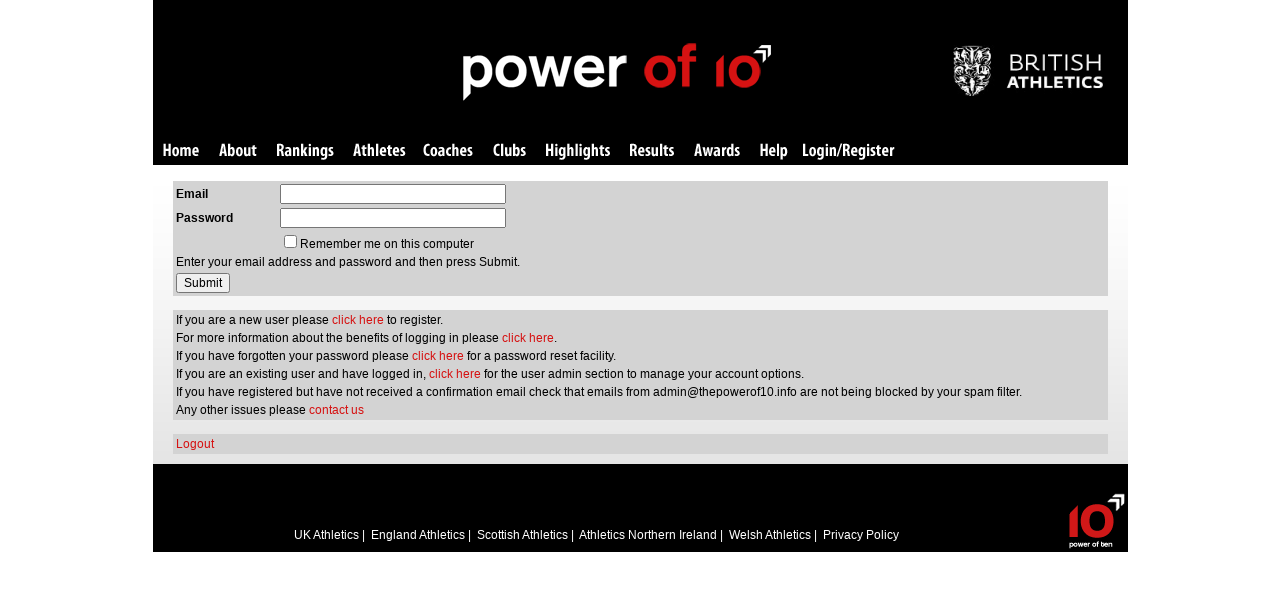

--- FILE ---
content_type: text/css
request_url: https://thepowerof10.info/stylesheets/jquerydialog.css
body_size: 3816
content:
.ui-helper-hidden{display:none}
.ui-helper-hidden-accessible{clip:rect(1px,1px,1px,1px); position:absolute !important}
.ui-helper-reset{border:0 none; font-size:100%; line-height:1.3; list-style:none outside none; margin:0; outline:0 none; padding:0; text-decoration:none}
.ui-helper-clearfix:after{clear:both; content:"."; display:block; height:0; visibility:hidden}
.ui-helper-clearfix{display:inline-block}
* html .ui-helper-clearfix{height:1%}
.ui-helper-clearfix{display:block}
.ui-button{cursor:pointer; background:#dfdfdf; border:1px solid #D3D3D3; display:inline-block; margin-right:0.1em; overflow:visible; padding:0; position:relative; text-align:center; text-decoration:none !important}
.ui-button-icon-only{width:2.2em}
button.ui-button-icon-only{width:2.4em}
.ui-button-icons-only{width:3.4em}
button.ui-button-icons-only{width:3.7em}
.ui-button .ui-button-text{display:block; line-height:1.4}
.ui-button-text-only .ui-button-text{padding:0.4em 1em}
.ui-button-icon-only .ui-button-text, .ui-button-icons-only .ui-button-text{padding:0.4em; text-indent:-1e+7px}
.ui-button-text-icon-primary .ui-button-text, .ui-button-text-icons .ui-button-text{padding:0.4em 1em 0.4em 2.1em}
.ui-button-text-icon-secondary .ui-button-text, .ui-button-text-icons .ui-button-text{padding:0.4em 2.1em 0.4em 1em}
.ui-button-text-icons .ui-button-text{padding-left:2.1em; padding-right:2.1em}
input.ui-button{padding:0.4em 1em}
.ui-button-icon-only .ui-icon, .ui-button-text-icon-primary .ui-icon, .ui-button-text-icon-secondary .ui-icon, .ui-button-text-icons .ui-icon, .ui-button-icons-only .ui-icon{margin-top:-8px; position:absolute; top:50%}
.ui-button-icon-only .ui-icon{left:50%; margin-left:-8px}
.ui-button-text-icon-primary .ui-button-icon-primary, .ui-button-text-icons .ui-button-icon-primary, .ui-button-icons-only .ui-button-icon-primary{left:0.5em}
.ui-button-text-icon-secondary .ui-button-icon-secondary, .ui-button-text-icons .ui-button-icon-secondary, .ui-button-icons-only .ui-button-icon-secondary{right:0.5em}
.ui-button-text-icons .ui-button-icon-secondary, .ui-button-icons-only .ui-button-icon-secondary{right:0.5em}
.ui-buttonset{margin-right:7px}
.ui-buttonset .ui-button{margin-left:0; margin-right:-0.3em}
button.ui-button::-moz-focus-inner{border:0 none; padding:0}
.ui-dialog{overflow:hidden; padding:0.2em; position:absolute; width:300px; background:#fff; font-size:80%}
.ui-dialog .ui-dialog-titlebar{padding:0.4em 1em; position:relative}
.ui-dialog .ui-dialog-title{float:left; margin:0.1em 16px 0.1em 0; color:#A91038; font-family:Verdana,Geneva,sans-serif; font-size:14px; font-weight:bold}
.ui-dialog .ui-dialog-titlebar-close{height:18px; margin:-10px 0 0; padding:1px; position:absolute; right:0.3em; top:50%; width:19px; display:block}
.ui-dialog .ui-dialog-titlebar-close span{cursor:pointer; display:block}
.ui-dialog .ui-dialog-content{background:none repeat scroll 0 0 transparent; border:0 none; overflow:auto; padding:0.5em 1em; position:relative}
.ui-dialog .ui-dialog-buttonpane{background-image:none; border-width:1px 0 0; margin:0.5em 0 0; padding:0.3em 1em 0.5em 0.4em; text-align:left}
.ui-dialog .ui-dialog-buttonpane .ui-dialog-buttonset{float:right}
.ui-dialog .ui-dialog-buttonpane button{cursor:pointer; margin:0.5em 0.4em 0.5em 0}
.ui-dialog .ui-resizable-se{bottom:3px; height:14px; right:3px; width:14px}
.ui-draggable .ui-dialog-titlebar{cursor:move}
.ui-widget-overlay{background:#000; opacity:0.8; filter:progid:DXImageTransform.Microsoft.BasicImage(opacity=.8); height:100%; left:0; position:absolute; top:0; width:100%}
.ui-icon{background-image:url("/images/pot/close.png"); height:16px; width:16px; background-repeat:no-repeat; display:block; overflow:hidden; text-indent:-99999px}
.dialog-confirm{display:none}
